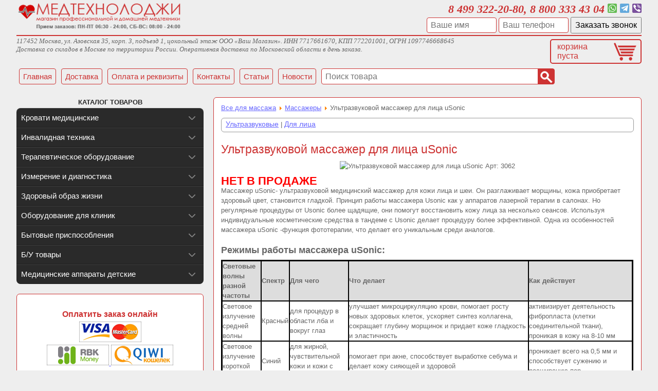

--- FILE ---
content_type: text/html; charset=WINDOWS-1251
request_url: https://www.medtechnology.ru/product/ultrazvukovoj-massazher-dlja-lica-usonic.html
body_size: 9709
content:
<?xml version="1.0" encoding="windows-1251"?>
<!DOCTYPE html PUBLIC "-//W3C//DTD XHTML 1.0 Transitional//EN" "https://www.w3.org/TR/xhtml1/DTD/xhtml1-transitional.dtd">
<html xmlns="https://www.w3.org/1999/xhtml">
<head>
<title>Ультразвуковой массажер для лица uSonic</title>
<meta name="description" content="Массажер uSonic- ультразвуковой медицинский массажер для кожи лица и шеи" />
<meta name="keywords" content="купить ультразвуковой массажер для лица usonic" />
<meta name="robots" content="index, follow" />
<script type="text/javascript" src="https://www.medtechnology.ru/components/com_virtuemart/js/sleight.js"></script>
<link type="text/css" rel="stylesheet" media="screen, projection" href="https://www.medtechnology.ru/components/com_virtuemart/css/shop.css" />
	<link rel="shortcut icon" href="https://www.medtechnology.ru/favicon.ico" />
	 
<meta http-equiv="Content-Type" content="text/html; charset=windows-1251">
<meta name="viewport" content="width=device-width; initial-scale=1.0">

<!-- main css -->
<link href="/templates/red/css/style.css" rel="stylesheet" type="text/css">

<!-- media queries css -->
<link rel="stylesheet" media="screen and (max-width: 1380px)" href="/templates/red/css/max1400.css">
<link rel="stylesheet" media="screen and (max-width: 800px)" href="/templates/red/css/max980.css">
<link rel="stylesheet" media="screen and (max-width: 700px)" href="/templates/red/css/max650.css">
<link rel="stylesheet" media="screen and (max-width: 480px)" href="/templates/red/css/max480.css">
<!-- html5.js for IE less than 9 -->
<!--[if lt IE 9]>
	<script src="https://html5shim.googlecode.com/svn/trunk/html5.js"></script>
<![endif]-->
<!-- css3-mediaqueries.js for IE less than 9 -->
<!--[if lt IE 9]>
	<script src="https://css3-mediaqueries-js.googlecode.com/svn/trunk/css3-mediaqueries.js"></script>
<![endif]-->

<link rel="canonical" href="https://www.medtechnology.ru/product/ultrazvukovoj-massazher-dlja-lica-usonic.html" />


<script type="text/javascript">
	function StaticHeader() {
		var html = document.documentElement;
		var body = document.body;

		var scrollTop = html.scrollTop || body && body.scrollTop || 0;
		scrollTop -= html.clientTop; // IE<8
		
		if (scrollTop > 50) document.getElementById('static_header').style.display = '';
		else document.getElementById('static_header').style.display = 'none';
	}
	function SetPromocode() {
		var xmlhttp = getXmlHttp();
		xmlhttp.open('POST', '/includes/analytics_set_promocode.php', true);
		xmlhttp.setRequestHeader('Content-Type', 'application/x-www-form-urlencoded');
		xmlhttp.send();
		xmlhttp.onreadystatechange = function() {
			if (xmlhttp.readyState == 4) {
				if(xmlhttp.status == 200) {
					var promocode = xmlhttp.responseText;
					document.getElementById('promocode').innerHTML = '#' + promocode;
				}
			}
		};
	}
</script>
<script type='text/javascript'>
   var s = document.createElement("script");
	s.src = "//counter.quon.ru/?a=init&t=" + Date.now();
	s.async = 1;
	document.head.appendChild(s)
</script>

</head>

<body onscroll='StaticHeader()'>

	
<div id="pagewrap">

	<div id="static_header" style="display: none;">
		<div class="static_header_phones"><span class="quon_phone">8 499 322-20-80, 8 800 333 43 04</div>
	</div>
	
	<div id="header1">
		<div class="site-logo">
			<a href="/"><img src="/templates/red/images/logo.png"></a>		</div>
		<div class="site-phones">
			<div class="site-phones-numbers">
				<span class="quon_phone">8 499 322-20-80, 8 800 333 43 04</span>
				<a style="text-decoration: none" title="Whatsapp" href="whatsapp://send?phone=79250548471"><img src="/templates/red/images/icon_whatsapp.png"></a>
				<a style="text-decoration: none" title="Telegram" href="https://t.me/Ella_bram" target="_blank"><img src="/templates/red/images/icon_telegram.png"></a>
				<a style="text-decoration: none" title="Viber" href="viber://chat?number=79250548471"><img src="/templates/red/images/icon_viber.png"></a>
			</div>
			
			<div style="margin-top: 2px;">

				<div id="callback-result" style="display: none;"></div>
				
				<div id="callback-java-on" style="display: none;">
					<input type="text" id="fio" value="" placeholder="Ваше имя">
					<input type="text" id="telefon" value="" placeholder="Ваш телефон">
					<input type="button" value="Заказать звонок" onclick="CallbackSend('cfef79f689524456024d760678ff6d51');">
				</div>
				<div id="callback-java-off" style="">
					<form target="_blank" method="post" action="https://www.medtechnology.ru/secure/callback_send">
						<input type="hidden" name="antispam" value="cfef79f689524456024d760678ff6d51">
						<input type="text" name="fio" id="fio" value="" placeholder="Ваше имя">
						<input type="text" name="telefon" id="telefon" value="" placeholder="Ваш телефон">
						<input type="submit" value="Заказать звонок" >
					</form>
				</div>

				<script type="text/javascript">
					document.getElementById('callback-java-on').style.display = '';
					document.getElementById('callback-java-off').style.display = 'none';
				</script>
				
			</div>
		</div>
	</div>


	<div id="header2">
		<div class="site-description-address">
			117452 Москва, ул. Азовская 35, корп. 3, подъезд 1, цокольный этаж
			ООО «Ваш Магазин». ИНН 7717661670, КПП 772201001, ОГРН 1097746668645<br>
			Доставка со складов в Москве по территории России. Оперативная доставка по Московской области в день заказа.
		</div>
		<a class="bascket-description" href="https://www.medtechnology.ru/secure/cart">
			<div class="basket-short"><div style="margin-top: 4px;" id="bascket-str"></div></div>
		</a>
	</div>

	
	<div id="header3">		
			<a href="/"><div class="mainlevel-top">Главная</div></a><a href="/page/dostavka.html"><div class="mainlevel-top">Доставка</div></a><a href="/page/oplata.html"><div class="mainlevel-top">Оплата и реквизиты</div></a><a href="/page/kontakty.html"><div class="mainlevel-top">Контакты</div></a><a href="/page_section/articles.html"><div class="mainlevel-top">Статьи</div></a><a href="/page_category/news.html"><div class="mainlevel-top">Новости</div></a>			<form action="/keysearch" method="get" name="adv_search">
			<div class="searchform">
				<input class="search-field" type="text" name="keyword" value="" placeholder="Поиск товара">
				<input type="submit" class="search-button" style="height: 31px;" value="">
			</div>
			</form>
	</div>

	
	<div id="content">
		<div class="post clearfix">
					<table cellpadding="0" cellspacing="0" class="moduletable">
				<tr>
			<td>
				 			</td>
		</tr>
		</table>
					
						
			<div align="left"><a class="pathway" href="/category/vse-dlja-massazha.html">Все для массажа</a> <img src="https://www.medtechnology.ru/templates/red/images/arrow.png" height="9" width="9" border="0" alt="arrow" /> <a class="pathway" href="/category/massazhery.html">Массажеры</a> <img src="https://www.medtechnology.ru/templates/red/images/arrow.png" height="9" width="9" border="0" alt="arrow" /> Ультразвуковой массажер для лица uSonic</div>

<div class="tag_block"><a class="tag_link" href="/tag/ultrazvukovye-massazhery.html">Ультразвуковые</a> | <a class="tag_link" href="/tag/massazhery-dlya-lica.html">Для лица</a></div>

<div itemscope itemtype="https://schema.org/Product">

	<h1 itemprop="name">Ультразвуковой массажер для лица uSonic</h1>
	
	
	
	<div align="center">
		<img itemprop="image" src="/components/com_virtuemart/shop_image/product/a4a0542d624de2c5333a4d1b43da5aef.jpg" alt="Ультразвуковой массажер для лица uSonic" title="Ультразвуковой массажер для лица uSonic" align="top">
		<div style="display: inline-block;">Арт: <span itemprop="sku">3062</span></div>
	</div>

	<div style="color: #FF0000; font-size: 22px; font-weight: bold; margin-top: 10px;" align="left">НЕТ В ПРОДАЖЕ</div>
	
	<div itemprop="description"><p>Массажер uSonic- ультразвуковой медицинский массажер для кожи лица и шеи. Он 
  разглаживает морщины, кожа приобретает здоровый цвет, становится гладкой. Принцип 
  работы массажера Usonic как у аппаратов лазерной терапии в салонах. Но регулярные 
  процедуры от Usonic более щадящие, они помогут восстановить кожу лица за несколько 
  сеансов. Используя индивидуальные косметические средства в тандеме с Usonic 
  делает процедуру более эффективной. Одна из особенностей массажера uSonic -функция 
  фототерапии, что делает его уникальным среди аналогов.</p>
<!--noindex-->   
<h2>Режимы работы массажера uSonic:</h2>
<table border="2" bordercolor="black" cellpadding="5" cellspacing="0">
	<tbody>
		<tr bgcolor="#dddddd"border="2">
		<td>
				<b>Световые волны разной частоты</b></td>
			<td>
				<b>Спектр</b></td>
			<td>
				<b>Для чего</b></td>
			<td>
				<b>Что делает</b></td>
			<td>
				<b>Как действует</b></td>
		</tr>
		<tr>
			<td>
				Световое излучение средней волны</td>
			<td>
				Красный</td>
			<td>
				для процедур в области лба и вокруг глаз</td>
			<td>
				улучшает микроциркуляцию крови, помогает росту новых здоровых клеток, ускоряет синтез коллагена, сокращает глубину морщинок и придает коже гладкость и эластичность</td>
			<td>
				активизирует деятельность фибропласта (клетки соединительной ткани), проникая в кожу на 8-10 мм</td>
		</tr>
		<tr>
			<td>
				Световое излучение короткой волны</td>
			<td>
				Синий</td>
			<td>
				для жирной, чувствительной кожи и кожи с воспалениями</td>
			<td>
				помогает при акне, способствует выработке себума и делает кожу сияющей и здоровой</td>
			<td>
				проникает всего на 0,5 мм и способствует сужению и расширению пор</td>
		</tr>
		<tr>
			<td>
				Световое излучение длинной волны</td>
			<td>
				Зелёный</td>
			<td>
				для кожи смешанного типа</td>
			<td>
				активизирует деятельность клеток, улучшает микроциркуляцию и оксигенацию, снимает дискомфорт, оказывает на кожу успокаивающее воздействие</td>
			<td>
				слегка нагревает кожу, разгоняя кровь, проникая на 10 мм</td>
		</tr>
	</tbody>
</table>
<h2>Характеристика</h2>

<table align="center" width="500" style="border-collapse:collapse">
  <tr> 
    <td style="border-bottom: 1px solid #ddd; padding: 7px">Напряжение, V </td>
    <td style="border-bottom: 1px solid #ddd; padding: 7px">15 </td>
  </tr>
  <tr style="background-color:#eee"> 
    <td style="border-bottom: 1px solid #ddd; padding: 7px">Габариты в упаковке, 
      мм </td>
    <td style="border-bottom: 1px solid #ddd; padding: 7px">28,9х10х7,3 </td>
  </tr>
  <tr> 
    <td style="border-bottom: 1px solid #ddd; padding: 7px">Вес с упаковкой, кг</td>
    <td style="border-bottom: 1px solid #ddd; padding: 7px"> 0,54 </td>
  </tr>
</table>
<!--/noindex--></div>
	
</div>


<br style="clear:both"/>
<div>Ссылка на страницу<br><textarea style="width: 100%; height: 40px; background: #ddffdd;">https://www.medtechnology.ru/product/ultrazvukovoj-massazher-dlja-lica-usonic.html</textarea></div>
		</div>
		
		<div id="sidebar-right">			<table cellpadding="0" cellspacing="0" class="moduletable">
				<tr>
			<td>
				<div class="boxShadow" align="center"><span class="jlink" data-link="/category/rasprodaja-medkrovatey.html"><img src="../images/banners/banner_rasprodaja_krovatey.jpg" /></span></div>			</td>
		</tr>
		</table>
				<table cellpadding="0" cellspacing="0" class="moduletable">
				<tr>
			<td>
				<div class="boxShadow" align="center"><span class="jlink" data-link="/category/kolyaski-invalidnye-titan.html"><img src="../templates/newmedtech2/images/banner_kolyski.jpg" /></span></div>			</td>
		</tr>
		</table>
				<table cellpadding="0" cellspacing="0" class="moduletable">
				<tr>
			<td>
				<span class="jlink" data-link="/page/medicinskie-krovati-zhit-zdorovo.html">
<div class="boxShadow" align="center">
  <div style="text-align: center;"><img src="/images/udodov.jpg" width="226" style="border: 1px solid #"></div>
  <div class="box-title" style="text-align: center; margin-top: 7px;">Наш руководитель направления медицинских кроватей на 1 канале</div>
</div>
</span>
<br>			</td>
		</tr>
		</table>
				<table cellpadding="0" cellspacing="0" class="moduletable">
					<tr>
				<th valign="top">
					ПОПУЛЯРНЫЕ СТАТЬИ				</th>
			</tr>
					<tr>
			<td>
				<table id="box" border="0" cellspacing="3" cellpadding="0">
	<tr>
		<td class="boxShadow">
			<div class="box-title" style="margin-bottom: 5px;">Принимаем и продаем медицинские кровати Б/У</div>
			<img src="/UserFiles/images/articles/thumb/135.jpg" style="width: 100px; margin: 0 5px 0 0;" align="left">			<div class="box-introtext">У вас есть медицинская кровать, которая вам больше не нужна? Мы поможем вам ее...</div>
			<span class="jlink" data-link="/page/prokat-i-pokupka-medkrovatey-bu.html">читать далее >></span>
		</td>
	</tr>
 		<tr>
		<td class="boxShadow">
			<div class="box-title" style="margin-bottom: 5px;">Как рассчитать свое идеальное давление</div>
			<img src="/UserFiles/images/articles/thumb/126.jpg" style="width: 100px; margin: 0 5px 0 0;" align="left">			<div class="box-introtext">Всем известно, что нормой давления считается показатель 120х80, однако это не обязательно...</div>
			<span class="jlink" data-link="/page/kak-rasschitat-svoe-idealnoe-davlenie.html">читать далее >></span>
		</td>
	</tr>
 		<tr>
		<td class="boxShadow">
			<div class="box-title" style="margin-bottom: 5px;">Правила эксплуатации медицинских кроватей</div>
			<img src="/UserFiles/images/articles/thumb/161.jpg" style="width: 100px; margin: 0 5px 0 0;" align="left">			<div class="box-introtext">Данные правила позволяют исключить риск нанесения вреда пользователю кровати и также исключить...</div>
			<span class="jlink" data-link="/page/krovati-medicinskie-pravila-ehkspluatacii.html">читать далее >></span>
		</td>
	</tr>
 		<tr>
		<td class="boxShadow">
			<div class="box-title" style="margin-bottom: 5px;">Гарантийные обязательства на медицинские кровати</div>
			<img src="/UserFiles/images/articles/thumb/160.jpg" style="width: 100px; margin: 0 5px 0 0;" align="left">			<div class="box-introtext">Гарантия распространяется на любые заводские дефекты в течение 2-х лет со дня продажи изделия и включает себя бесплатную замену неисправных...</div>
			<span class="jlink" data-link="/page/krovati-medicinskie-garantii.html">читать далее >></span>
		</td>
	</tr>
 		<tr>
		<td class="boxShadow">
			<div class="box-title" style="margin-bottom: 5px;">Как выбрать тонометр? Какой тонометр лучше?</div>
						<div class="box-introtext"></div>
			<span class="jlink" data-link="/page/kak-vybrat-tonometr.html">читать далее >></span>
		</td>
	</tr>
 	</table>
<br>			</td>
		</tr>
		</table>
				<table cellpadding="0" cellspacing="0" class="moduletable">
					<tr>
				<th valign="top">
					СВЕЖИЕ СТАТЬИ				</th>
			</tr>
					<tr>
			<td>
				<table id="box" border="0" cellspacing="3" cellpadding="0">
	<tr>
		<td class="boxShadow">
			<div class="box-title" style="margin-bottom: 5px;">Сервисные центры медицинской техники г. Москва и Московской области</div>
			<img src="/UserFiles/images/articles/thumb/177.jpg" style="width: 100px; margin: 0 5px 0 0;" align="left">			<div class="box-introtext">Вы можете напрямую обратиться в сервисный центр в случае поломки своей техники.</div>
			<span class="jlink" data-link="/page/service-centres.html">читать далее >></span>
		</td>
	</tr>
		<tr>
		<td class="boxShadow">
			<div class="box-title" style="margin-bottom: 5px;">Индивидуальная программа реабилитации (ИПР)</div>
			<img src="/UserFiles/images/articles/thumb/172.jpg" style="width: 100px; margin: 0 5px 0 0;" align="left">			<div class="box-introtext">Что такое индивидуальная программа реабилитации (ИПР)? 
Это комплекс мер по реабилитации инвалида (ребенка-инвалида) который разрабатывается при проведении медико-социальной экспертизы гражданина исходя из комплексной оценки ограничений жизнедеятельности и утверждается руководителем бюро медико-социальной экспертизы (МСЭ).</div>
			<span class="jlink" data-link="/page/ipr.html">читать далее >></span>
		</td>
	</tr>
		<tr>
		<td class="boxShadow">
			<div class="box-title" style="margin-bottom: 5px;">Как получить денежную компенсацию на самостоятельно купленные средства реабилитации?</div>
			<img src="/UserFiles/images/articles/thumb/171.jpg" style="width: 100px; margin: 0 5px 0 0;" align="left">			<div class="box-introtext">Все категории инвалидов могут получить денежную компенсацию на самостоятельно купленные средства реабилитации. Размер компенсации определяется территориально уполномоченным органом и зависит также от  последней цены конкурсной закупки изделия. Есть условие для этого...</div>
			<span class="jlink" data-link="/page/kompensaciya.html">читать далее >></span>
		</td>
	</tr>
		<tr>
		<td class="boxShadow">
			<div class="box-title" style="margin-bottom: 5px;">Кислородный коктейль, показания и противопоказания</div>
			<img src="/UserFiles/images/articles/thumb/170.jpg" style="width: 100px; margin: 0 5px 0 0;" align="left">			<div class="box-introtext">Кислородный коктейль рекомендуется: женщинам в период беременности; спортсменам; детям и подросткам; жителям больших городов с плохой экологической обстановкой; людям, страдающим от гипоксии, заболеваний сердечно-сосудистой и пищеварительной систем.</div>
			<span class="jlink" data-link="/page/kokteil-pokazaniya.html">читать далее >></span>
		</td>
	</tr>
		<tr>
		<td class="boxShadow">
			<div class="box-title" style="margin-bottom: 5px;">Что такое кислородный коктейль и почему он позволяет избавиться от болезней</div>
			<img src="/UserFiles/images/articles/thumb/169.jpg" style="width: 100px; margin: 0 5px 0 0;" align="left">			<div class="box-introtext">В настоящее время интерес к кислородным коктейлям вырос на столько, что были созданы аппараты для изготовления коктейлей в домашних условиях. Благодаря которым вы можете избавиться от различных болезней, а так же поддерживать здоровье ваше и ваших близких.</div>
			<span class="jlink" data-link="/page/kislorodniy-kokteil.html">читать далее >></span>
		</td>
	</tr>
	</table>
<br>			</td>
		</tr>
		</table>
		</div>

	</div>

	
	<div id="sidebar">
				<table cellpadding="0" cellspacing="0" class="moduletable">
					<tr>
				<th valign="top">
					КАТАЛОГ ТОВАРОВ				</th>
			</tr>
					<tr>
			<td>
				
<ul id="nav">
					<li class="li_parent li_parent_top">
					
											<a id="parent-189" class="a_parent" 
						href="/category/krovati-medicinskie.html" title="#189 Медицинские кровати для лежачих больных">
						Кровати медицинские</a>
						
					<ul class="ul_child" id="item-189" style="display: none;height: 20%;">
											<li class="li_single"><a class="a_single" href="/category/krovati-medicinskie-elektricheskie.html" title="#457 Медицинские кровати электрические функциональные "><b>Электрические</b> кровати</a></li>
										<li class="li_single"><a class="a_single" href="/category/krovati-medicinskie-mehanicheskie.html" title="#456 Медицинские кровати механические функциональные "><b>Механические</b> кровати</a></li>
										<li class="li_single"><a class="a_single" href="/category/krovati-medicinskie-metallicheskie.html" title="#525 Общебольничные металлические кровати "><b>Металлические общебольничные</b> кровати</a></li>
										<li class="li_single"><a class="a_single" href="/category/krovati-s-tualetom.html" title="#472 Кровати медицинские с туалетным устройством">Кровати с <b>туалетом</b></a></li>
										<li class="li_single"><a class="a_single" href="/category/krovati-medicinskie-bu.html" title="#491 Кровати медицинские Б/У"><b>Б/У</b> кровати</a></li>
										<li class="li_single"><a class="a_single" href="/category/rasprodaja-medkrovatey.html" title="#538 Распродажа медицинских кроватей"><b>Распродажа</b> медкроватей</a></li>
										<li class="li_single"><a class="a_single" href="/category/vse-detskie-krovati.html" title="#475 Кровати медицинские детские"><b>Детские</b> кровати</a></li>
										<li class="li_single"><a class="a_single" href="/category/matrasy.html" title="#192 Матрасы медицинские к кроватям"><b>Матрасы</b> медицинские</a></li>
										<li class="li_single"><a class="a_single" href="/category/krovati-medicinskie-aksessuary.html" title="#205 Аксессуары для кроватей"><b>Аксессуары</b> для кроватей</a></li>
										</ul>
				</li>
								<li class="li_parent">
					
											<a id="parent-201" class="a_parent" 
						href="/category/invalidnaya-tehnika.html" title="#201 Инвалидная техника">
						Инвалидная техника</a>
						
					<ul class="ul_child" id="item-201" style="display: none;height: 20%;">
											<li class="li_single"><a class="a_single" href="/category/kresla-katalki.html" title="#202 Инвалидные кресла-каталки">Кресла-<b>каталки</b></a></li>
										<li class="li_single"><a class="a_single" href="/category/kresla-kolyaski.html" title="#204 Кресла-коляски">Кресла-коляски</a></li>
										<li class="li_single"><a class="a_single" href="/category/detskie-kresla-kolyaski.html" title="#203 Инвалидные кресла-коляски детские">Кресла-коляски <b>детские</b></a></li>
										<li class="li_single"><a class="a_single" href="/category/kresla-kolyaski-s-elektroprivodom.html" title="#510 Инвалидные кресла-коляски с электроприводом">Кресла-коляски с <b>электроприводом</b></a></li>
										<li class="li_single"><a class="a_single" href="/category/kresla-kolyaski-mehanicheskie.html" title="#520 Инвалидные кресла-коляски механические">Кресла-коляски <b>механические</b></a></li>
										<li class="li_single"><a class="a_single" href="/category/kresla-kolyaski-oblegchennye.html" title="#512 Инвалидные кресла-коляски облегченные">Кресла-коляски <b>облегченные</b></a></li>
										<li class="li_single"><a class="a_single" href="/category/kresla-kolyaski-sport.html" title="#513 Инвалидные кресла-коляски спортивные">Кресла-коляски <b>спортивные</b></a></li>
										<li class="li_single"><a class="a_single" href="/category/kresla-kolyaski-s-tualet.html" title="#514 Инвалидные кресла-коляски с туалетным устройством">Кресла-коляски с <b>туалетным</b> устройством</a></li>
										<li class="li_single"><a class="a_single" href="/category/invalidnaya-tehnika-aksessuary.html" title="#206 Аксессуары для инвалидной техники">Аксессуары для инвалидной техники</a></li>
										<li class="li_single"><a class="a_single" href="/category/opory-hodunki.html" title="#212 Опоры-ходунки">Опоры-ходунки</a></li>
										<li class="li_single"><a class="a_single" href="/category/rolyatory-hodunki.html" title="#213 Ходунки на колесах">Ходунки на колесах</a></li>
										<li class="li_single"><a class="a_single" href="/category/kolyaski-invalidnye-titan.html" title="#533 Коляски инвалидные TITAN">Коляски инвалидные TITAN</a></li>
										</ul>
				</li>
								<li class="li_parent">
					
											<a id="parent-47" class="a_parent" 
						href="/category/medicinskie-pribory.html" title="#47 Терапевтическое оборудование">
						Терапевтическое оборудование</a>
						
					<ul class="ul_child" id="item-47" style="display: none;height: 20%;">
											<li class="li_single"><a class="a_single" href="/category/fizioterapiya.html" title="#29 Аппараты для физиотерапии">Физиотерапия</a></li>
										</ul>
				</li>
								<li class="li_parent">
					
											<a id="parent-453" class="a_parent" 
						href="/category/izmeriteli.html" title="#453 Измерение и диагностика">
						Измерение и диагностика</a>
						
					<ul class="ul_child" id="item-453" style="display: none;height: 20%;">
											<li class="li_single"><a class="a_single" href="/category/vesy-i-zhiroanalizatory.html" title="#190 Весы и Жироанализаторы">Весы и Жироанализаторы</a></li>
										<li class="li_single"><a class="a_single" href="/category/dozimetry-i-nitratomery.html" title="#451 Дозиметры и нитратомеры">Дозиметры и нитратомеры</a></li>
										<li class="li_single"><a class="a_single" href="/category/tonometry.html" title="#6 Тонометры">Тонометры</a></li>
										<li class="li_single"><a class="a_single" href="/category/testy-na-narkotiki.html" title="#191 Тесты на наркотики">Тесты на наркотики</a></li>
										<li class="li_single"><a class="a_single" href="/category/rostomery.html" title="#455 Ростомеры">Ростомеры</a></li>
										</ul>
				</li>
								<li class="li_parent">
					
											<a id="parent-454" class="a_parent" 
						href="/category/zdorovie.html" title="#454 Здоровый образ жизни">
						Здоровый образ жизни</a>
						
					<ul class="ul_child" id="item-454" style="display: none;height: 20%;">
											<li class="li_single"><a class="a_single" href="/category/svetilniki-relax.html" title="#93 Светильники Relax">Светильники Relax</a></li>
										<li class="li_single"><a class="a_single" href="/category/kosmetologicheskoe-oborudovanie.html" title="#442 Косметологическое оборудование">Косметологическое оборудование</a></li>
										</ul>
				</li>
								<li class="li_parent">
					
											<a id="parent-521" class="a_parent" 
						href="/category/oborudovanie.html" title="#521 Оборудование для клиник">
						Оборудование для клиник</a>
						
					<ul class="ul_child" id="item-521" style="display: none;height: 20%;">
											<li class="li_single"><a class="a_single" href="/category/kislorodnoe-oborudovanie.html" title="#488 Кислородное оборудование">Кислородное оборудование</a></li>
										<li class="li_single"><a class="a_single" href="/category/operacionnye-stoly.html" title="#516 Операционные столы">Операционные столы</a></li>
										<li class="li_single"><a class="a_single" href="/category/obluchatel-recirkulyator.html" title="#518 Облучатели рециркуляторы, бактерицидные ультрафиолетовые лампы">Облучатели рециркуляторы</a></li>
										<li class="li_single"><a class="a_single" href="/category/sterilizatory.html" title="#531 Стерилизаторы">Стерилизаторы</a></li>
										<li class="li_single"><a class="a_single" href="/category/otsasyvateli-hirurgicheskie.html" title="#539 Отсасыватели хирургические">Отсасыватели хирургические</a></li>
										</ul>
				</li>
								<li class="li_parent">
					
											<a id="parent-523" class="a_parent" 
						href="/category/domestic.html" title="#523 Бытовые приспособления">
						Бытовые приспособления</a>
						
					<ul class="ul_child" id="item-523" style="display: none;height: 20%;">
											<li class="li_single"><a class="a_single" href="/category/elektroprostyni.html" title="#479 Электропростыни">Электропростыни</a></li>
										<li class="li_single"><a class="a_single" href="/category/obogrevateli.html" title="#478 Обогреватели">Обогреватели</a></li>
										<li class="li_single"><a class="a_single" href="/category/ustrojstva-dlya-pomoshi-pozhilym-lyudyam-v-bytu.html" title="#517 Устройства для помощи пожилым людям в быту ">Устройства для помощи пожилым людям в быту </a></li>
										</ul>
				</li>
								<li class="li_parent">
					
											<a id="parent-524" class="a_parent" 
						href="/category/bu.html" title="#524 Б/У товары">
						Б/У товары</a>
						
					<ul class="ul_child" id="item-524" style="display: none;height: 20%;">
											<li class="li_single"><a class="a_single" href="/category/bu-krovati-medicinskie.html" title="#526 Б/У кровати медицинские">Б/У кровати медицинские</a></li>
										<li class="li_single"><a class="a_single" href="/category/medtechnika-bu.html" title="#492 Б/У разное">Б/У разное</a></li>
										<li class="li_single"><a class="a_single" href="/category/b-u-tovary-v-podarok.html" title="#529 Б/У товары в подарок">Б/У товары в подарок</a></li>
										<li class="li_single"><a class="a_single" href="/category/bu-kolyaski-katalki.html" title="#536 БУ коляски, каталки">БУ коляски, каталки</a></li>
										<li class="li_single"><a class="a_single" href="/category/bu-matrasy.html" title="#537 БУ матрасы">БУ матрасы</a></li>
										</ul>
				</li>
								<li class="li_parent li_parent_bottom">
					
											<a id="parent-297" class="a_parent" 
						href="/category/detskie-medicinskie-apparaty.html" title="#297 Медицинские аппараты детские">
						Медицинские аппараты детские</a>
						
					<ul class="ul_child" id="item-297" style="display: none;height: 20%;">
											</ul>
				</li>
				</ul>
<br>			</td>
		</tr>
		</table>
				<table cellpadding="0" cellspacing="0" class="moduletable">
				<tr>
			<td>
							</td>
		</tr>
		</table>
				<table cellpadding="0" cellspacing="0" class="moduletable">
				<tr>
			<td>
				<div class="widget">
<div class="widgettitle">Оплатить заказ онлайн</div>

<span class="jlink" data-link="https://www.medtechnology.ru/secure/trace_form">

<div align="center" style="margin: 5px 0 5px 0;"><img src="/img/pay_methods/visa_b.png" border="0"></div>

<div align="center">
<img src="/img/pay_methods/rbk_b.png" border="0">
<img src="/img/pay_methods/qiwi_b.png" border="0">
</div>

</span>

</div>			</td>
		</tr>
		</table>
				<table cellpadding="0" cellspacing="0" class="moduletable">
					<tr>
				<th valign="top">
					НОВОСТИ				</th>
			</tr>
					<tr>
			<td>
				<table id="box" border="0" cellspacing="3" cellpadding="0">
	<tr>
		<td class="box-news boxShadow">
			
			<div class="box-date" style="margin-bottom: 5px;">26.04.2017</div>
			<div class="box-title" style="margin-bottom: 5px;">Новинки нашего сайта</div>
			<img src="/UserFiles/images/articles/thumb/179.jpg" style="width: 100px; margin: 0 5px 0 0;" align="left">			<div class="box-introtext">Наш магазин начал продавать отсасыватели хирургические</div>
			<span class="jlink" data-link="/page/novinki-nashego-sajte.html">читать далее >></span>
		</td>
	</tr>
		<tr>
		<td class="box-news boxShadow">
			
			<div class="box-date" style="margin-bottom: 5px;">14.02.2017</div>
			<div class="box-title" style="margin-bottom: 5px;">Продаем кровати со скидкой</div>
			<img src="/UserFiles/images/articles/thumb/178.jpg" style="width: 100px; margin: 0 5px 0 0;" align="left">			<div class="box-introtext">Внимательно следите за разделом "Распродажа медкроватей"</div>
			<span class="jlink" data-link="/page/prodaem-krovati-so-skidkoj.html">читать далее >></span>
		</td>
	</tr>
		<tr>
		<td class="box-news boxShadow">
			
			<div class="box-date" style="margin-bottom: 5px;">06.02.2017</div>
			<div class="box-title" style="margin-bottom: 5px;">Продолжаем дарить подарки покупателям б/у техники</div>
			<img src="/UserFiles/images/articles/thumb/175.jpg" style="width: 100px; margin: 0 5px 0 0;" align="left">			<div class="box-introtext">Заходите и смотрите!</div>
			<span class="jlink" data-link="/page/news.html">читать далее >></span>
		</td>
	</tr>
	</table>
<br>			</td>
		</tr>
		</table>
				<table cellpadding="0" cellspacing="0" class="moduletable">
				<tr>
			<td>
				<script type="text/javascript" src="//vk.com/js/api/openapi.js?139"></script>

<!-- VK Widget -->
<div id="vk_groups"></div>
<script type="text/javascript">
VK.Widgets.Group("vk_groups", {mode: 1, no_cover: 1, width: "280"}, 139641300);
</script>			</td>
		</tr>
		</table>
			</div>

	<script>document.getElementById("bascket-str").innerHTML = "корзина<br>пуста"</script>

	
	<div id="footer">
		<div class="footer-menu">
			<span class="jlink" data-link="/">Главная</span> |
			<span class="jlink" data-link="/page_category/articles.html">Статьи</span> |
			<span class="jlink" data-link="/page/dostavka.html">Доставка</span> |
			<span class="jlink" data-link="/page/oplata.html">Оплата</span> |
			<span class="jlink" data-link="/page/kontakty.html">Контакты</span> |
			<span class="jlink" data-link="/page/refund.html">Правила возврата</span>
		</div>
		<div class="copyright">www.medtechnology.ru © 2007-2026 Все права защищены</div>
	</div>

</div>

<div class="promocode">Промокод<div id="promocode"></div></div>


<script src="/templates/red/js/java.js"></script>

<link href="/templates/red/css/lightbox.css" rel="stylesheet" type="text/css" media="screen">

<script type="text/javascript" src="/highslide/highslide.js"></script>
<link rel="stylesheet" type="text/css" href="/highslide/highslide.css">
<script type="text/javascript">
	hs.graphicsDir = '/highslide/graphics/';
	hs.wrapperClassName = 'wide-border';
</script>

<script src="../js/jquery.js" type="text/javascript"></script>
<script type="text/javascript">jQuery.noConflict();</script>
<script src="../js/jquery.js" type="text/javascript"></script>

<script type="text/javascript" src="/js/prototype.js"></script>
<script type="text/javascript" src="/js/scriptaculous.js?load=effects,builder"></script>
<script type="text/javascript" src="/js/lightbox.js"></script>
<script src="/js/hideShow.js" type="text/javascript"></script>

<script src="https://ajax.googleapis.com/ajax/libs/jquery/3.3.1/jquery.min.js"></script>
<script>$('.jlink').replaceWith(function(){return'<a href="'+$(this).data('link')+'">'+$(this).html()+'</a>';})</script>

<script type="text/javascript">SetPromocode();</script>

<!-- Yandex.Metrika counter -->
<script type="text/javascript" >
   (function(m,e,t,r,i,k,a){m[i]=m[i]||function(){(m[i].a=m[i].a||[]).push(arguments)};
   m[i].l=1*new Date();k=e.createElement(t),a=e.getElementsByTagName(t)[0],k.async=1,k.src=r,a.parentNode.insertBefore(k,a)})
   (window, document, "script", "https://mc.yandex.ru/metrika/tag.js", "ym");

   ym(87762556, "init", {
        clickmap:true,
        trackLinks:true,
        accurateTrackBounce:true,
        webvisor:true
   });
</script>
<noscript><div><img src="https://mc.yandex.ru/watch/87762556" style="position:absolute; left:-9999px;" alt="" /></div></noscript>
<!-- /Yandex.Metrika counter -->

<script>
  (function(i,s,o,g,r,a,m){i['GoogleAnalyticsObject']=r;i[r]=i[r]||function(){
  (i[r].q=i[r].q||[]).push(arguments)},i[r].l=1*new Date();a=s.createElement(o),
  m=s.getElementsByTagName(o)[0];a.async=1;a.src=g;m.parentNode.insertBefore(a,m)
  })(window,document,'script','https://www.google-analytics.com/analytics.js','ga');

  ga('create', 'UA-33991576-3', 'auto');
  ga('send', 'pageview');
setTimeout("ga('send', 'event', 'read', '15_seconds')", 15000);
</script>

		
<div id="puls"><div id="puls_cover" style=""></div></div>
<script type='text/javascript'>
	function ShowPulse() {
		var Timer = window.setInterval("MoovePulsCover()", 8); // Запускаем движение
	}
	function MoovePulsCover() {
		cover.setAttribute('style', 'background-position: top left ' + i + 'px;'); 
		if (i >= 0) i = -1302;
		else i = i + 2;
	}
	if (document.body.clientWidth > '1380') {
		var i = -1302;
		var cover = document.getElementById('puls_cover');
		setTimeout("ShowPulse()", 1000); // Задержка появления
	}
</script>



<!-- BEGIN JIVOSITE CODE {literal} -->
<script type='text/javascript'>
(function(){ var widget_id = 'x058b9qL48';var d=document;var w=window;function l(){
var s = document.createElement('script'); s.type = 'text/javascript'; s.async = true; s.src = '//code.jivosite.com/script/widget/'+widget_id; var ss = document.getElementsByTagName('script')[0]; ss.parentNode.insertBefore(s, ss);}if(d.readyState=='complete'){l();}else{if(w.attachEvent){w.attachEvent('onload',l);}else{w.addEventListener('load',l,false);}}})();</script>
<!-- {/literal} END JIVOSITE CODE -->


</body>
</html><!-- 1768883931 -->

--- FILE ---
content_type: text/css
request_url: https://www.medtechnology.ru/templates/red/css/style.css
body_size: 4098
content:
/************************************************************************************
RESET
*************************************************************************************/
html, body, address, blockquote, div, dl, form, h1, h2, h3, h4, h5, h6, ol, p, pre, table, ul,
dd, dt, li, tbody, td, tfoot, th, thead, tr, button, del, ins, map, object,
a, abbr, acronym, b, bdo, big, br, cite, code, dfn, em, i, img, kbd, q, samp, small, span,
strong, sub, sup, tt, var, legend, fieldset {
	margin: 0;
	padding: 0;
}

img, fieldset {
	border: 0;
}

/* set image max width to 100% */
img {
	max-width: 100%;
	height: auto;
	width: auto\9; /* ie8 */
}

/* set html5 elements to block */
article, aside, details, figcaption, figure, footer, header, hgroup, menu, nav, section { 
    display: block;
}

/************************************************************************************
GENERAL STYLING
*************************************************************************************/
body {
	font: .81em/150% Arial, Helvetica, sans-serif;
	color: #666;
	background: #eeeeee;
}
a {
	outline: none;
	color: #6666ff;
}
a:hover {
	text-decoration: underline;
	color: #ff0000;
}
p {
	margin: 0 0 1.2em;
	padding: 0;
}

/* list */
ul, ol {
	margin: 1em 0 1.4em 24px;
	padding: 0;
	line-height: 140%;
	text-align: left;
}
li {
	margin: 0 0 .5em 0;
	padding: 0;
}

/* headings */
h1, h2, h3, h4, h5, h6 {
	line-height: 1em;
	margin: 20px 0 .4em;
}
h1 {
	font-size: 1.8em;
	line-height: 1.2em;
	color: #CD3333;
	font-weight: normal;
}
h2 {
	font-size: 1.4em;
	line-height: 1.2em;
}
h3 {
	font-size: 1.2em;
	margin: 10px 0 10px 0;
	line-height: 1.2em;
	font-weight: bold;
}
h4 {
	font-size: 1.2em;
}
h5 {
	font-size: 1.1em;
}
h6 {
	font-size: 1em;
}

/* reset webkit search input styles */
input[type=search] {
	-webkit-appearance: none;
	outline: none;
}
input[type="search"]::-webkit-search-decoration, 
input[type="search"]::-webkit-search-cancel-button {
	display: none;
}

input[type="button"] {
	padding: 5px 7px 5px 7px;
	font-size: 16px;
}
input[type="text"] {
	padding: 5px 7px 5px 7px;
	font-size: 16px;
	/* border radius */
	border: 1px solid #CD3333;
	-webkit-border-radius: 4px;
	-moz-border-radius: 4px;
	border-radius: 4px;
}
input[type="submit"] {
	padding: 5px 7px 5px 7px;
	font-size: 16px;
}
input.error {
	background: #ffdddd;
}
/************************************************************************************
STRUCTURE
*************************************************************************************/
#pagewrap {
	width: 1300px;
	margin: 0 auto 50px auto;
}


/************************************************************************************
HEADER
*************************************************************************************/

#static_header {
	position: fixed;
	top: 0;
	left: 50%;
	margin-left: -160px;
	width: 320px;
	height: 30px;
	background: #CD3333;
	z-index: 1000;
	/* border radius */
	border: 2px solid #CD3333;
	-webkit-border-radius: 0px 0px 20px 20px;
	-moz-border-radius: 0px 0px 20px 20px;
	border-radius: 0px 0px 20px 20px;
	text-align: center;
}
.static_header_phones {
	font: italic 18px "Times New Roman";
	color: #ffffff;
	font-weight: bold;
}

/* site logo and phones */
#header1 {
	position: relative;
	border-bottom: 2px solid #CD3333;
	padding: 5px 0 3px 0;
	min-height: 60px;
}
.site-logo {
	width: 320px;
	height: auto;
	font: 46px Arial;
	color: #CD3333;
}
.site-description {
	font: 13px Arial;
	color: #CD3333;
	text-decoration: none;
}
.site-phones {
	position: absolute;
	height: auto;
	top: 5px;
	right: 0px;
	text-align: right;
}
.site-phones-numbers {
	font: italic 22px "Times New Roman";
	color: #CD3333;
	font-weight: bold;
}
#callback-result {
}
.callback-result_success {
	background-color: #bbffbb;
	padding: 5px;
}
.callback-result_fail {
	background-color: #ffdddd;
	padding: 5px;
}

#fio, #fio_1 {
	width: 120px;
}
#telefon, #telefon_1 {
	width: 120px;
}



/* site description and basket */
#header2 {
	padding: 2px 0 0 0;
	position: relative;
	min-height: 58px;
	width: 100%;
}
.site-description-address {
	font: italic 100%/130% "Times New Roman", Times, serif;
	color: #666666;
}
.basket-short {
	position: absolute;
	top: 6px;
	right: 0px;
	padding: 0 62px 0 12px;
	height: 44px;
	width: 100px;
	background: url('/templates/red/images/basket.png') center right 6px no-repeat;
	vertical-align: middle;
	font: 16px Arial;
	color: #CD3333;
	/* border radius */
	border: 2px solid #CD3333;
	-webkit-border-radius: 5px;
	-moz-border-radius: 5px;
	border-radius: 5px;
}
.basket-short:hover {
	background: #CD3333 url('/templates/red/images/basket_hover.png') center right 6px no-repeat;
	color: #ffffff;
}
.bascket-description {
	text-decoration: none;
}


/* top menu and searchform */
#header3 {
	padding: 3px 0 0 0;
	position: relative;
	width: 100%;
}
.mainlevel-top {
	width: auto;
	float: left;
	font-size: 15px;
	color: #CD3333;
	padding: 5px 7px 5px 7px;
	text-decoration: none;
	margin: 0 5px 5px 5px;
	/* border radius */
	border: 1px solid #CD3333;
	-webkit-border-radius: 4px;
	-moz-border-radius: 4px;
	border-radius: 4px;
}
.mainlevel-top:hover {
	color: #ffffff;
	background: #CD3333;
}
.mainlevel-top-selected {
	color: #ffffff;
	background: #CD3333;
}

.searchform {
	position: relative;
	width: 410px;
	float: left;
	text-decoration: none;
	padding-right: 44px;
	text-align: left;
	margin: 0 0 5px 5px;
}
.search-field {
	width: 100%;
	font-size: 16px;
	height: 19px;
}
.search-button {
	position: absolute;
	top: 0px;
	right: 0px;
	width: 33px;
	background: #ffffff url('/templates/red/images/search_lens.png') center center no-repeat;
	cursor: pointer;
	/* border radius */
	border: 1px solid #CD3333;
	-webkit-border-radius: 0 4px 4px 0;
	-moz-border-radius: 0 4px 4px 0;
	border-radius: 0 4px 4px 0;
}

/************************************************************************************
CONTENT
*************************************************************************************/

#content {
	margin: 20px 0 20px;
	width: 1000px;
	float: right;
	text-align: left;
	/* rounded corner */
	/* border: 1px solid #999999; */
}

/* post */
.post {
	background: #fff;
	width: 672px;
	float: left;
	padding: 10px 14px 10px 14px;
	/* rounded corner */
	border: 1px solid #CD3333;
	-webkit-border-radius: 6px;
	-moz-border-radius: 6px;
	border-radius: 6px;

}
.post-title {
	margin: 0 0 5px;
	padding: 0;
	font: normal 26px/120% Arial, Helvetica, sans-serif;
}
.post-title a {
	text-decoration: none;
	color: #000;
}
.post-meta {
	margin: 0 0 10px;
	font-size: 90%;
}

/* post image */
.post-image {
	margin: 0 0 15px;
}

.banner {
	margin: 4px 0 0 0;
	color: #333333;
	border: 2px dashed #CD3333;
	padding: 10px;
	font-size: 14px;
}

/* sidebar right */
#sidebar-right {
	width: 280px;
	float: right;
	/* rounded corner */
	/* border: 1px solid #0000ff; */
}

/************************************************************************************
SIDEBAR
*************************************************************************************/
#sidebar {
	width: 280px;
	float: left;
	margin: 20px 0 20px;
	/* rounded corner */
	/* border: 1px solid #00ff00; */
}
.moduletable {
	width: 100%;
}
.moduletable th {
	color: #2A2A2A;
	font-weight: bold;
	padding-bottom: 2px;
	text-align: center;
}
.widget {
	background: #ffffff;
	margin: 0 0 20px;
	padding: 10px;
	/* border radius */
	border: 1px solid #CD3333;
	-webkit-border-radius: 6px;
	-moz-border-radius: 6px;
	border-radius: 6px;
}
.widgettitle {
	margin: 0 0 5px;
	padding: 0;
	font-size: 16px;
	color: #CD3333;
	text-align: center;
	font-weight: bold;
}
.widget ul {
	margin: 0;
	padding: 0;
}
.widget li {
	margin: 0;
	padding: 6px 0;
	list-style: none;
	clear: both;
	border-top: solid 1px #eee;
}

/* flickr widget */
.widget .flickr-badge-image {
	margin-top: 10px;
}
.widget .flickr-badge-image img {
	width: 48px;
	height: 48px;
	margin-right: 12px;
	margin-bottom: 12px;
	float: left;
}



/************************************************************************************
FOOTER
*************************************************************************************/
#footer {
	clear: both;
	text-align: center;
	margin-top: 30px;
}
.footer-menu {
	
}
.copyright {
	border-top: 1px solid #666666;
	font-size: 12px;
	color: #666666;
}
/************************************************************************************
CLEARFIX
*************************************************************************************/
.clearfix:after { visibility: hidden; display: block; font-size: 0; content: " "; clear: both; height: 0; }
.clearfix { display: inline-block; }
.clearfix { display: block; zoom: 1; }

.mymenu_a {
	font-weight: bold;
}
.mysubmenu_a {}


.lens {
	position: absolute;
	top: 0px;
	height: 100px;
	width: 100px;
	left: 50%;
	visibility: visible;
	opacity: 0.5;
	margin-left: -50px;
	background: url(/img/lens2.png);
}
.lens:hover {
	opacity: 1.0;
}
.lens2 {
	position: absolute;
	height: 70px;
	width: 70px;
	top: 0px;
	right: 0px;
	visibility: visible;
	opacity: 0.5;
	background: url(/img/lens2.png);
}
.lens2:hover {
	opacity: 1.0;
}



/* Р Р°Р·РґРІРёРіР°СЋС‰РµРµСЃСЏ РјРµРЅСЋ РєР°С‚Р°Р»РѕРіР° (РЅР°С‡Р°Р»Рѕ) */
#nav {
	list-style:none;
	margin: 0px;
}
#nav ul {
	list-style:none;
	margin: 0px;
}
#nav li {
	list-style:none;
	margin: 0px;
}
#nav li.li_parent {
	height: auto;
	margin-bottom: 0px;
	background: #2A2A2A;
	/* border radius */
	border-top: 1px solid #404040;
	border-bottom: 1px solid #1E1E1E;
}
#nav li.li_parent:hover {
	border-top: 1px solid #1E1E1E;
	border-bottom: 1px solid #404040;
}
#nav li.li_parent_top {
	/* border radius */
	-webkit-border-radius: 8px 8px 0 0;
	-moz-border-radius: 8px 8px 0 0;
	border-radius: 8px 8px 0 0;
}
#nav li.li_parent_bottom {
	/* border radius */
	-webkit-border-radius: 0 0 8px 8px;
	-moz-border-radius: 0 0 8px 8px;
	border-radius: 0 0 8px 8px;
}
#nav a.a_parent {
	display: block;
	color: #ffffff;
	text-decoration: none;
	font-size: 15px;
	width: 94%;
	padding: 9px 0px 9px 0px;
	margin: 0px 9px 0px 9px;
	background: url('/templates/red/images/act_list_open1.png') center right 3px no-repeat;
}
#nav a.a_parent:hover {
	background: url('/templates/red/images/act_list_open2.png') center right 3px no-repeat;
}
#nav span.span_parent {
	display: block;
	color: #ffffff;
	text-decoration: none;
	font-size: 15px;
	font-weight: bold;
	width: 94%;
	padding: 9px 0px 9px 0px;
	margin: 0px 9px 0px 9px;
	background: url('/templates/red/images/act_list_open1.png') center right 3px no-repeat;
}
#nav a.a_parent_open {
	display: block;
	color: #ffffff;
	text-decoration: none;
	font-size: 15px;
	width: 94%;
	padding: 9px 0px 9px 0px;
	margin: 0px 9px 0px 9px;
	background: url('/templates/red/images/act_list_close1.png') center right 3px no-repeat;
}
#nav a.a_parent_open:hover {
	background: url('/templates/red/images/act_list_close2.png') center right 3px no-repeat;
}

#nav li.li_single {
	background: #dddddd;
	border-top: 1px solid #404040;
}
#nav a.a_single {
	color: #333333;
	text-decoration: none;
	display: block;
	height: 100%;
	width: 94%;
	font-weight: normal;
	padding: 9px 9px 9px 9px;
}
#nav a.a_single:hover {
	color: #CD3333;
	text-decoration: underline;
}
#nav span.span_single {
	color: #333333;
	text-decoration: blink;
	display: block;
	height: 100%;
	width: 94%;
	font-weight: bold;
	padding: 9px 9px 9px 9px;
	background: #ffcccc;
}



/* РђРЅРѕРЅСЃС‹ СЃС‚Р°С‚РµР№ (РЅР°С‡Р°Р»Рѕ) */
/* Р‘Р»РѕРє СЃ С‚РµРЅСЊСЋ РїРѕ Р±РѕРєР°Рј */
.boxShadow {
	position: relative;
	width: 90%;
	height: auto;
	max-width: 550px;
	margin: 5px auto;
	padding: 0.75em;
	background: #ffffff;
	box-shadow: 0 1px 4px rgba(0, 0, 0, .3), -23px 0 20px -23px rgba(0, 0, 0, .8), 23px 0 20px -23px rgba(0, 0, 0, .8), 0 0 10px rgba(100, 100, 100, .1) inset;
}
.boxShadow:hover {
  /*box-shadow:
   0 1px 4px rgba(205, 51, 51, .3),
   -23px 0 20px -23px rgba(205, 51, 51, .8),
   23px 0 20px -23px rgba(205, 51, 51, .8),
   0 0 40px rgba(205, 51, 51, .1) inset;
   */
}
.box-date {
	margin-top: 5px;
	color: #666666;
	text-align: left;
	font-size: 11px;
	line-height: 12px;
}
.box-title {
	font-weight: bold;
	color: #666666;
	text-align: left;
	line-height: 14px;
}
.box-introtext {
	margin-top: 5px;
	color: #666666;
	text-align: left;
	font-size: 11px;
	line-height: 12px;
}
.box-readmore {
	text-align: left;
	text-decoration: underline;
}



/* РџСѓР»СЊСЃ РІ С€Р°РїРєРµ (РЅР°С‡Р°Р»Рѕ) */
#puls {
	position: absolute;
	top: 0px;
	left: 50%;
	margin-left: -265px;
	width: 460px;
	height: 68px;
	background: url('/templates/red/images/puls.png') left no-repeat;
}
#puls_cover {
	width: 460px;
	height: 68px;
	background-color: transparent;
	background-image: url('/templates/red/images/puls_cover.png');
	background-repeat: no-repeat; 
	background-position: top left -1302px;
}




/* Р¦РµРЅР° РІ РєР°С‚РµРіРѕСЂРёРё Рё РєР°СЂС‚РѕС‡РєРµ */
.price_old {
	color: #999999;
	font-size: 12px;
	text-decoration: line-through;
}
.price_normal {
	color: #333333;
	font-size: 20px;
	font-weight: bold;
}
.price_normal_red {
	color: #FF0000;
	font-size: 20px;
	font-weight: bold;
}
.price_normal_not {
	color: #FF0000;
	font-size: 18px;
}
.rub {
	font-weight: normal;
	font-size: 12px;
}
.action_end {
	color: #FF0000;
	font-size: 12px;
}



/* Р’РёРґР¶РµС‚С‹ С‚РѕРІР°СЂРѕРІ */
.prodwidget {
	width: 180px;
	height: 260px;
	display: inline-block;
	float: left;
	margin: 0 20px 15px 0;
	padding: 10px;
	/* border radius */
	border: 1px solid #999999;
	-webkit-border-radius: 6px;
	-moz-border-radius: 6px;
	border-radius: 6px;
	box-shadow: 0 0 15px rgba(0, 0, 0, .4) inset; 
}
.prodwidget_a {
	color: #666666;
	text-decoration: none;
}
.prodwidget:hover {
	border: 1px solid #D96464;
	box-shadow: 0 0 15px rgba(205, 51, 51, .65) inset; 
}
.prodwidget_header {
	font-size: 13px;
	font-family: Tahoma, Geneva, sans-serif;
	font-weight: bold;
	line-height: 14px;
	height: 228px;
	text-shadow: -1px 0 white, 0 1px white, 1px 0 white, 0 -1px white;
}
.prodwidget_img {
	height: 150px;
}
.prodwidget_footer {
	height: 32px;
}
.prodwidget_price {
	float: left;
}
.prodwidget_buy {
	float: right;
}



/* Р’РёРґР¶РµС‚С‹ С‚РѕРІР°СЂРѕРІ (РјР°Р»РµРЅСЊРєРёРµ) */
.prodwidget_s {
	width: 140px;
	height: 180px;
	display: inline-block;
	margin: 5px;
	padding: 10px;
	/* border radius */
	border: 1px solid #999999;
	-webkit-border-radius: 6px;
	-moz-border-radius: 6px;
	border-radius: 6px;
	box-shadow: 0 0 15px rgba(0, 0, 0, .4) inset; 
	text-align: left;
}
.prodwidget_s_a {
	color: #666666;
	text-decoration: none;
}
.prodwidget_s:hover {
	border: 1px solid #D96464;
	box-shadow: 0 0 15px rgba(205, 51, 51, .65) inset; 
}
.prodwidget_s_header {
	font-size: 11px;
	font-family: Tahoma, Geneva, sans-serif;
	font-weight: bold;
	line-height: 12px;
	height: 160px;
	text-shadow: -1px 0 white, 0 1px white, 1px 0 white, 0 -1px white;
}
.prodwidget_s_img {
	height: 80px;
}
.prodwidget_s_footer {
	height: 32px;
}
.prodwidget_s_price {
	float: left;
}
.prodwidget_s_buy {
	float: right;
}
.tech td {
	border: 1px solid #999;
	padding: 2px
	
}
.tech {
	
	border-collapse: collapse !important
}

tr.tech {
	
	background-color: #ffcccc
}

.tag_block {
	padding: 2px 8px 5px 8px;
	margin: 10px 0 10px 0;
	border: 1px solid #999999;
	border-radius: 6px;
}
.tag_link {
	font-size: 14px;
}


.promocode {
	display: fixed;
	bottom: 0px;
	left: 0px;
	width: 80px;
	text-align: center;
	font-size: 12px;
	padding: 5px;
	color: #333333;
	background: #ffff99;
}


.modified_date {
	font-size: 9px;
}



.brand {}
.brand:after { visibility: hidden; display: block; font-size: 0; content: " "; clear: both; height: 0; }
.brand a {
	display: block;
	float: left;
	border: 1px solid #999;
	margin: 3px;
}
.brand a:hover {
	border: 1px solid #CD3333;
}

.bold_text {
	font-weight: bold;
}

/* РєСЂР°С‚РєРѕРµ РѕРїРёСЃР°РЅРёРµ СЃС‚Р°С‚СЊРё РЅР° СЃС‚СЂР°РЅРёС†Рµ (РїРµСЂРµРґ РїРѕРґСЂРѕР±РЅС‹Рј) */
.introtext {
	background: #efefef;
	padding: 10px;
	margin: 0 0 15px 0;
	border-left: 10px solid #72c5fa;
}

/* РїРѕР»РЅРѕРµ РѕРїРёСЃР°РЅРёРµ СЃС‚Р°С‚СЊРё РЅР° СЃС‚СЂР°РЅРёС†Рµ */
.articles li {
   	margin: 0 0 5px;
    	padding: 3px 0px 0px 30px;
    	background: url('/templates/red/images/galka_icon_s.png') no-repeat 0 0px;
    	list-style: none;
	border: 0px none;
	color: #666;
	margin: 0px 0px 0px 0px;
	font-size: 13px;
	min-height: 25px
}

.articles_s li {
   	margin: 0 0 3px;
    	padding: 5px 0 0 34px;
    	background: url('/templates/red/images/galka_icon_s.png') no-repeat 0 1px;
    	list-style: none;
	border: 0px none;
	color: #666;
	margin: 0px 20px 5px 20px;
	font-size: 14px;
	min-height: 30px
}



/* РђР»РµСЂС‚С‹ */
.alert-success {
	padding: 15px 15px 15px 68px;
	min-height: 38px;
	background: #e7f4e4 url('/templates/red/images/alert-success.png') no-repeat left 15px top 15px;
}
.alert-error {
	padding: 15px 15px 15px 68px;
	min-height: 38px;
	background: #f9dede url('/templates/red/images/alert-error.png') no-repeat left 15px top 15px;
}
.alert-info {
	padding: 15px 15px 15px 68px;
	min-height: 38px;
	background: #e1f3f8 url('/templates/red/images/alert-info.png') no-repeat left 15px top 15px;
}



/* РџР°РіРёРЅР°С†РёСЏ */
.pagination {
	height: 38px;
	text-align: center;
	background: #fff;
}
.pagination_page, .pagination_page_more {
	display: inline-block;
	background: #eaeaea;
	padding: 0 10px 0 10px;
	margin: 3px;
	text-decoration: underline;
	font-weight: normal;
	color: #6666ff;
	font-size: 18px;
	line-height: 30px;
	border: 1px solid #d5d5d5;
}
.pagination_page:hover, .pagination_page_more:hover {
	background: #f5f5f5;
	text-decoration: none;
}
.pagination_page_selected {
	display: inline-block;
	padding: 4px 10px 1px 10px;
	margin: 3px;
	font-weight: normal;
	color: #424242;
	font-size: 18px;
}


ize: 18px;
}


